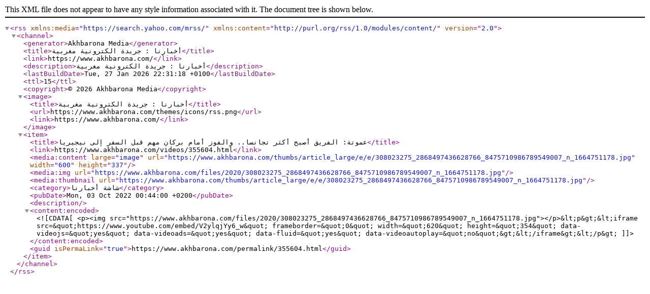

--- FILE ---
content_type: application/xml
request_url: https://www.akhbarona.com/feed/videos/355604.rss
body_size: 717
content:
<rss version="2.0" xmlns:media="https://search.yahoo.com/mrss/" xmlns:content="http://purl.org/rss/1.0/modules/content/"> <channel> <generator>Akhbarona Media</generator> <title>أخبارنا : جريدة الكترونية مغربية</title> <link>https://www.akhbarona.com/</link> <description>أخبارنا : جريدة الكترونية مغربية</description> <lastBuildDate>Tue, 27 Jan 2026 22:31:18 +0100</lastBuildDate> <ttl>15</ttl> <copyright>© 2026 Akhbarona Media</copyright> <image> <title>أخبارنا : جريدة الكترونية مغربية</title> <url>https://www.akhbarona.com/themes/icons/rss.png</url> <link>https://www.akhbarona.com/</link> </image>   <item> <title>عموتة: الفريق أصبح أكثر تجانسا.. والفوز أمام بركان مهم قبل السفر إلى نيجيريا</title> <link>https://www.akhbarona.com/videos/355604.html</link>  <media:content large="image" url="https://www.akhbarona.com/thumbs/article_large/e/e/308023275_2868497436628766_8475710986789549007_n_1664751178.jpg" width="600" height="337" /> <media:img url="https://www.akhbarona.com/files/2020/308023275_2868497436628766_8475710986789549007_n_1664751178.jpg" /> <media:thumbnail url="https://www.akhbarona.com/thumbs/article_large/e/e/308023275_2868497436628766_8475710986789549007_n_1664751178.jpg" />  <category>شاشة أخبارنا</category> <pubDate>Mon, 03 Oct 2022 00:44:00 +0200</pubDate> <description></description> <content:encoded> <![CDATA[<p><img src="https://www.akhbarona.com/files/2020/308023275_2868497436628766_8475710986789549007_n_1664751178.jpg"></p>&lt;p&gt;&lt;iframe src=&quot;https://www.youtube.com/embed/V2ylqjYy6_w&quot; frameborder=&quot;0&quot; width=&quot;620&quot; height=&quot;354&quot; data-videojs=&quot;yes&quot; data-videoads=&quot;yes&quot; data-fluid=&quot;yes&quot; data-videoautoplay=&quot;no&quot;&gt;&lt;/iframe&gt;&lt;/p&gt;]]> </content:encoded> <guid isPermaLink="true">https://www.akhbarona.com/permalink/355604.html</guid> </item>   </channel> </rss>